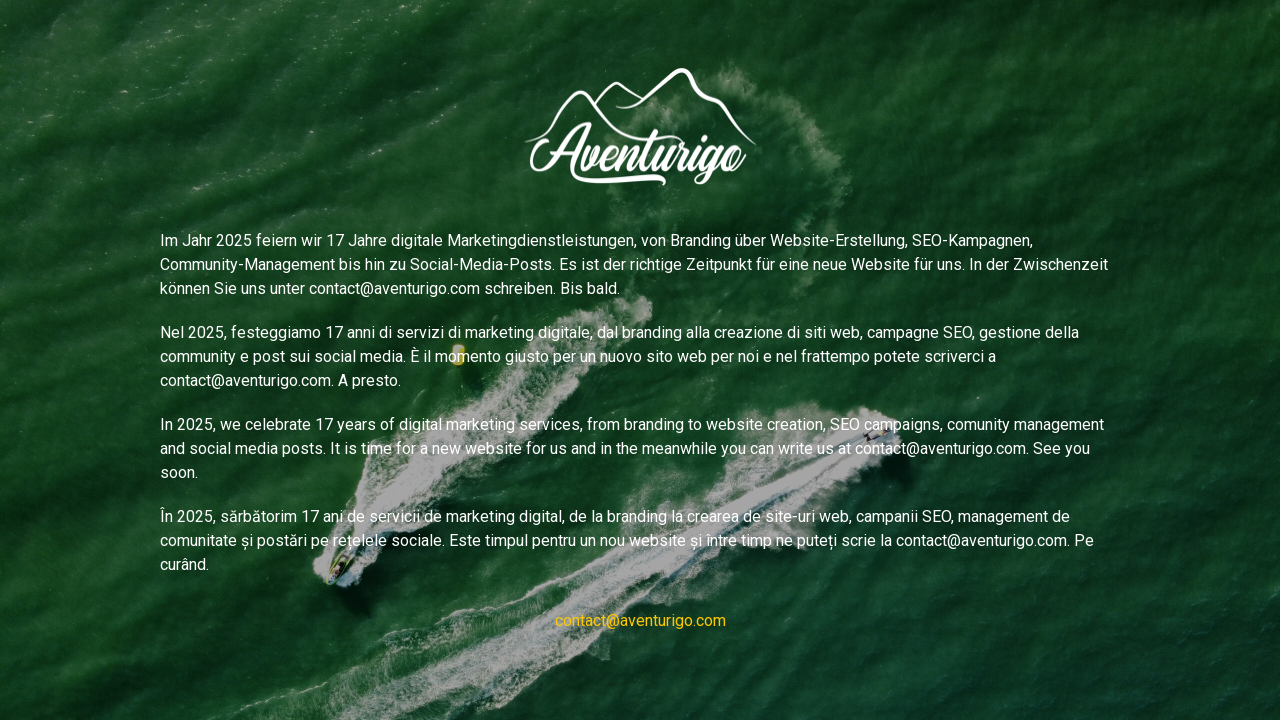

--- FILE ---
content_type: text/html; charset=UTF-8
request_url: https://www.aventurigo.com/datenschutz/
body_size: 2396
content:
<!DOCTYPE html>
<html class="sp-html 
			sp-seedprod sp-h-full" lang="en-US">
<head>
							

		


<!-- Open Graph -->
<meta property="og:url" content="https://www.aventurigo.com/datenschutz/" />
<meta property="og:type" content="website" />
						
<!-- Twitter Card -->
<meta name="twitter:card" content="summary" />
						
			<meta charset="UTF-8">
<meta name="viewport" content="width=device-width, initial-scale=1.0">
<!-- Default CSS -->
<link rel='stylesheet' id='seedprod-css-css'  href='https://www.aventurigo.com/wp-content/plugins/coming-soon/public/css/tailwind.min.css?ver=6.18.15' type='text/css' media='all' /> <link rel='stylesheet' id='seedprod-fontawesome-css'  href='https://www.aventurigo.com/wp-content/plugins/coming-soon/public/fontawesome/css/all.min.css?ver=6.18.15' type='text/css' media='all' /> 
	
	
	
	
	

	
	<!-- Google Font -->
<link rel="stylesheet" href="https://fonts.googleapis.com/css?family=Roboto:400|PT+Sans:400&#038;display=swap"> 

	
<!-- Global Styles -->
<style>
	#sp-page{color:#FFFFFF} #sp-page .sp-header-tag-h1,#sp-page .sp-header-tag-h2,#sp-page .sp-header-tag-h3,#sp-page .sp-header-tag-h4,#sp-page .sp-header-tag-h5,#sp-page .sp-header-tag-h6{color:#FFFFFF}#sp-page h1,#sp-page h2,#sp-page h3,#sp-page h4,#sp-page h5,#sp-page h6{color:#FFFFFF; font-family:'PT Sans';font-weight:400;font-style:normal} #sp-page a{color:#FDC802} #sp-page a:hover{color:#caa002}#sp-page .btn{background-color:#FFFFFF}body{background-color:#306A32 !important; background-image:linear-gradient(0deg, rgba(0,0,0,0.35000000000000003), rgba(0,0,0,0.35000000000000003)),url('https://www.aventurigo.com/wp-content/uploads/2025/04/aventurigo-background-photography-scaled.jpg');}
	
	
	@media only screen and (max-width: 480px) {
					 #sp-rlpagz {text-align:center !important;} .sp-text-wrapper-p7ef8k,   #sp-p7ef8k,   #p7ef8k {text-align:left !important;} .sp-text-wrapper-qr7nws,   #sp-qr7nws,   #qr7nws {text-align:left !important;} .sp-text-wrapper-tu53th,   #sp-tu53th,   #tu53th {text-align:left !important;} .sp-text-wrapper-smub4x,   #sp-smub4x,   #smub4x {text-align:left !important;} #sp-c81xi4 {height:40px !important;} .sp-text-wrapper-hpscna,   #sp-hpscna,   #hpscna {text-align:left !important;} #sp-d4et4f {height:40px !important;}		
			}

	@media only screen and (min-width: 481px) and (max-width: 1024px) {
					 #sp-rlpagz {text-align:center !important;} .sp-text-wrapper-p7ef8k,   #sp-p7ef8k,   #p7ef8k {text-align:left !important;} .sp-text-wrapper-qr7nws,   #sp-qr7nws,   #qr7nws {text-align:left !important;} .sp-text-wrapper-tu53th,   #sp-tu53th,   #tu53th {text-align:left !important;} .sp-text-wrapper-smub4x,   #sp-smub4x,   #smub4x {text-align:left !important;} #sp-c81xi4 {height:10px !important;} .sp-text-wrapper-hpscna,   #sp-hpscna,   #hpscna {text-align:left !important;} #sp-d4et4f {height:10px !important;}		
			}

	@media only screen and (min-width: 1024px) {
			}

	

	</style>

<!-- JS -->
<script>
</script>
	
	
	
		<script src="https://www.aventurigo.com/wp-content/plugins/coming-soon/public/js/sp-scripts.min.js" defer></script> 		
	
	
	
	


	<script src="https://www.aventurigo.com/wp-includes/js/jquery/jquery.min.js"></script>
	</head>
<body class="spBgcoverscroll sp-h-full sp-antialiased sp-bg-slideshow">
	
			<div id="sp-page" class="spBgcoverscroll sp-content-4" style="background-color: rgb(48, 106, 50); background-image: linear-gradient(0deg, rgba(0, 0, 0, 0.35), rgba(0, 0, 0, 0.35)), url('https://www.aventurigo.com/wp-content/uploads/2025/04/aventurigo-background-photography-scaled.jpg') !important; font-family: Roboto, sans-serif; font-weight: 400;"><section id="sp-ks8a8s"      class="sp-el-section " style="width: 100%; max-width: 100%; padding: 10px;"><div id="sp-k7klem"      class="sp-el-row sp-w-full  sp-m-auto sm:sp-flex sp-justify-between"><div id="sp-cm11vs"      class="sp-el-col  sp-w-full" style="width: calc(100% + 0px);"><figure id="sp-rlpagz"   class="sp-image-wrapper sp-el-block" style="margin: 0px; text-align: center;"><div><span><img src="https://www.aventurigo.com/wp-content/uploads/2025/04/aventurigo-logo-web-1-white.png" alt="" width="244" height="125" data-dynamic-tag="" data-image-src="wpmedia"    srcset=" https://www.aventurigo.com/wp-content/uploads/2025/04/aventurigo-logo-web-1-white.png 244w" class="sp-image-block-rlpagz custom-preview-class" style="width: 244px;"></span></div><div id="sp-image-dynamic-tags-js-rlpagz"><script>jQuery(function() { image_dynamic_tags('rlpagz' );});</script></div></figure></div></div><div id="sp-vw3kvy"      class="sp-el-row sp-w-full  sp-m-auto sm:sp-flex sp-justify-between" style="padding: 0px; width: auto; max-width: 1000px;"><div id="sp-ovbx1s"      class="sp-el-col  sp-w-full" style="width: calc(100% + 0px);"><div id="sp-p7ef8k"      class="sp-css-target sp-text-wrapper sp-el-block sp-text-wrapper-p7ef8k" style="font-size: 16px; margin: 0px; text-align: left;"><p>Im Jahr 2025 feiern wir 17 Jahre digitale Marketingdienstleistungen, von Branding über Website-Erstellung, SEO-Kampagnen, Community-Management bis hin zu Social-Media-Posts. Es ist der richtige Zeitpunkt für eine neue Website für uns. In der Zwischenzeit können Sie uns unter contact@aventurigo.com schreiben. Bis bald.</p></div><div id="sp-qr7nws"      class="sp-css-target sp-text-wrapper sp-el-block sp-text-wrapper-qr7nws" style="font-size: 16px; margin: 0px; text-align: left;"><p>Nel 2025, festeggiamo 17 anni di servizi di marketing digitale, dal branding alla creazione di siti web, campagne SEO, gestione della community e post sui social media. È il momento giusto per un nuovo sito web per noi e nel frattempo potete scriverci a contact@aventurigo.com. A presto.</p></div><div id="sp-tu53th"      class="sp-css-target sp-text-wrapper sp-el-block sp-text-wrapper-tu53th" style="font-size: 16px; margin: 0px; text-align: left;"><p>In 2025, we celebrate 17 years of digital marketing services, from branding to website creation, SEO campaigns, comunity management and social media posts. It is time for a new website for us and in the meanwhile you can write us at contact@aventurigo.com. See you soon.</p></div><div id="sp-smub4x"      class="sp-css-target sp-text-wrapper sp-el-block sp-text-wrapper-smub4x" style="font-size: 16px; margin: 0px; text-align: left;"><p>În 2025, sărbătorim 17 ani de servicii de marketing digital, de la branding la crearea de site-uri web, campanii SEO, management de comunitate și postări pe rețelele sociale. Este timpul pentru un nou website și între timp ne puteți scrie la contact@aventurigo.com. Pe curând.</p></div><div id="sp-c81xi4"   class="sp-spacer" style="height: 12px;"></div><div id="sp-hpscna"      class="sp-css-target sp-text-wrapper sp-el-block sp-text-wrapper-hpscna" style="margin: 0px; text-align: center;"><p><a href="mailto:support@company.com">contact@aventurigo.com</a></p></div><div id="sp-d4et4f"   class="sp-spacer" style="height: 22px;"></div></div></div></section></div>


<div class="tv">
	<div class="screen mute" id="tv"></div>
</div>

	
<script>
	var sp_is_mobile = false;	
</script>

		</body>

</html>

	